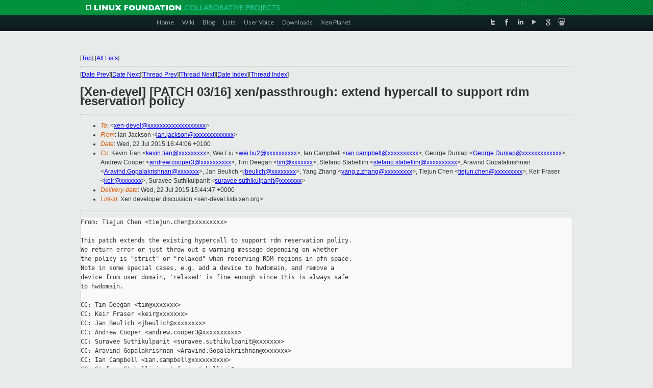

--- FILE ---
content_type: text/html
request_url: https://lists.xenproject.org/archives/html/xen-devel/2015-07/msg04224.html
body_size: 6445
content:
<!-- MHonArc v2.6.16 -->
<!--X-Subject: [Xen&#45;devel] [PATCH 03/16] xen/passthrough: extend hypercall to	support rdm reservation policy -->
<!--X-From-R13: Wna Xnpxfba <vna.wnpxfbaNrh.pvgevk.pbz> -->
<!--X-Date: Wed, 22 Jul 2015 15:44:47 +0000 -->
<!--X-Message-Id: 1437579859&#45;24485&#45;4&#45;git&#45;send&#45;email&#45;ian.jackson@eu.citrix.com -->
<!--X-Content-Type: text/plain -->
<!--X-Reference: 1437579859&#45;24485&#45;1&#45;git&#45;send&#45;email&#45;ian.jackson@eu.citrix.com -->
<!--X-Head-End-->
<!DOCTYPE html PUBLIC "-//W3C//DTD XHTML 1.0 Transitional//EN" "http://www.w3.org/TR/xhtml1/DTD/xhtml1-transitional.dtd">
<html xmlns="http://www.w3.org/1999/xhtml">
<head>
<meta http-equiv="Content-Type" content="text/html; charset=utf-8" />
<title>Xen project Mailing List</title>
</head>
<body bgcolor="#E9EAEA">
        
<link href="/archives/html/images/favicon.ico" rel="shortcut icon" type="image/vnd.microsoft.icon" />

<link href="/archives/html/css/layout.css" rel="stylesheet" type="text/css"/>

<link href="/archives/html/css/base.css" rel="stylesheet" type="text/css"/>
<link href="/archives/html/css/style1.css" rel="stylesheet" type="text/css"/>
<link href="/archives/html/css/menus.css" rel="stylesheet" type="text/css"/>
<link href="/archives/html/css/menus1.css" rel="stylesheet" type="text/css"/>
<link href='https://fonts.googleapis.com/css?family=Lato:400,700' rel='stylesheet' type='text/css'> 


<div class="green-header">
	<div class="mywrapper myclearfix">
		<img alt="" src="/archives/html/images/linux-foundation.png">
	</div>
</div>


<div class="myclearfix" id="mytoolbar">
	<div class="mywrapper myclearfix">
		<div class="float-left">				
			<div class="module smalltopmenu  deepest">
			<ul class="menu menu-line">
				<li class="level1 item435 active current"><a class="level1 active current" href="http://www.xenproject.org/"><span>Home</span></a></li>
				<li class="level1 item506"><a href="http://wiki.xenproject.org" class="item1 level1"><span>Wiki</span></a></li>
				<li class="level1 item507"><a href="http://blog.xenproject.org" class="item2 level1"><span>Blog</span></a></li>
				<li class="level1 item517"><a href="http://lists.xenproject.org" class="item3 level1"><span>Lists</span></a></li>
				<li class="level1 item508"><a href="http://xenorg.uservoice.com" class="item4 level1"><span>User Voice</span></a></li>
				<li class="level1 item509"><a href="http://www.xenproject.org/downloads.html" class="item5 level1"><span>Downloads</span></a></li>
				<li class="level1 item510"><a href="http://www.xenproject.org/xen-planet.html" class="item6 level1"><span>Xen Planet</span></a></li></ul>		
			</div>				
		</div>
							
		<div class="float-right"><div class="module socialmenu  deepest">
			<ul class="menu menu-line">
				<li class="level1 item511"><a href="https://twitter.com/xen_org" class="twitter level1"><span><span style="background-image: url('/archives/html/images/twitter-icon.png');" class="icon"> </span>Twitter</span></a></li>
				<li class="level1 item512"><a href="https://www.facebook.com/pages/The-Xen-Project/181712638644349" class="facebook level1"><span><span style="background-image: url('/archives/html/images/facebook-icon.png');" class="icon"> </span>Facebook</span></a></li>
				<li class="level1 item513"><a href="http://www.linkedin.com/groups?home=&amp;gid=167190" class="linkedin level1"><span><span style="background-image: url('/archives/html/images/linkedin-icon.png');" class="icon"> </span>LinkedIn</span></a></li>
				<li class="level1 item514"><a href="http://vimeo.com/channels/xen" class="vimeo level1"><span><span style="background-image: url('/archives/html/images/vimeo-icon.png');" class="icon"> </span>Vimeo</span></a></li>
				<li class="level1 item515"><a href="https://plus.google.com/b/109906712194947644104/109906712194947644104/about" class="googleplus level1"><span><span style="background-image: url('/archives/html/images/googleplus-icon.png');" class="icon"> </span>Google Plus</span></a></li>
				<li class="level1 item516"><a href="http://slideshare.net/xen_com_mgr/presentations" class="slideshare level1"><span><span style="background-image: url('/archives/html/images/slideshare-icon.png');" class="icon"> </span>Slideshare</span></a></li>
			</ul>		
			</div>
		</div>
	</div>
</div>
    

<p>&nbsp;</p>
<table cellpadding="0" align="center" width="970px">
  <tr>
    <td>
    <!-- start main -->



<div class="metaIdxNav">
<nobr>[<a href="../">Top</a>]</nobr>
<nobr>[<a href="/archives/html/">All Lists</a>]</nobr>
</div>
</center>
<!--X-Body-Begin-->
<!--X-User-Header-->
<!--X-User-Header-End-->
<!--X-TopPNI-->
<hr>
[<a href="msg04223.html">Date Prev</a>][<a href="msg04229.html">Date Next</a>][<a href="msg04223.html">Thread Prev</a>][<a href="msg04380.html">Thread Next</a>][<a href="index.html#04224">Date Index</a>][<a href="threads.html#04224">Thread Index</a>]
<!--X-TopPNI-End-->
<!--X-MsgBody-->
<!--X-Subject-Header-Begin-->
<h1>[Xen-devel] [PATCH 03/16] xen/passthrough: extend hypercall to	support rdm reservation policy</h1>
<hr>
<!--X-Subject-Header-End-->
<!--X-Head-of-Message-->
<ul>
<li><em>To</em>: &lt;<a href="mailto:xen-devel@DOMAIN.HIDDEN">xen-devel@xxxxxxxxxxxxxxxxxxx</a>&gt;</li>
<li><em>From</em>: Ian Jackson &lt;<a href="mailto:ian.jackson@DOMAIN.HIDDEN">ian.jackson@xxxxxxxxxxxxx</a>&gt;</li>
<li><em>Date</em>: Wed, 22 Jul 2015 16:44:06 +0100</li>
<li><em>Cc</em>: Kevin Tian &lt;<a href="mailto:kevin.tian@DOMAIN.HIDDEN">kevin.tian@xxxxxxxxx</a>&gt;, Wei Liu &lt;<a href="mailto:wei.liu2@DOMAIN.HIDDEN">wei.liu2@xxxxxxxxxx</a>&gt;,	Ian Campbell &lt;<a href="mailto:ian.campbell@DOMAIN.HIDDEN">ian.campbell@xxxxxxxxxx</a>&gt;,	George Dunlap &lt;<a href="mailto:George.Dunlap@DOMAIN.HIDDEN">George.Dunlap@xxxxxxxxxxxxx</a>&gt;,	Andrew Cooper &lt;<a href="mailto:andrew.cooper3@DOMAIN.HIDDEN">andrew.cooper3@xxxxxxxxxx</a>&gt;, Tim Deegan &lt;<a href="mailto:tim@DOMAIN.HIDDEN">tim@xxxxxxx</a>&gt;,	Stefano Stabellini &lt;<a href="mailto:stefano.stabellini@DOMAIN.HIDDEN">stefano.stabellini@xxxxxxxxxx</a>&gt;,	Aravind Gopalakrishnan &lt;<a href="mailto:Aravind.Gopalakrishnan@DOMAIN.HIDDEN">Aravind.Gopalakrishnan@xxxxxxx</a>&gt;,	Jan Beulich &lt;<a href="mailto:jbeulich@DOMAIN.HIDDEN">jbeulich@xxxxxxxx</a>&gt;, Yang Zhang &lt;<a href="mailto:yang.z.zhang@DOMAIN.HIDDEN">yang.z.zhang@xxxxxxxxx</a>&gt;,	Tiejun Chen &lt;<a href="mailto:tiejun.chen@DOMAIN.HIDDEN">tiejun.chen@xxxxxxxxx</a>&gt;, Keir Fraser &lt;<a href="mailto:keir@DOMAIN.HIDDEN">keir@xxxxxxx</a>&gt;,	Suravee Suthikulpanit &lt;<a href="mailto:suravee.suthikulpanit@DOMAIN.HIDDEN">suravee.suthikulpanit@xxxxxxx</a>&gt;</li>
<li><em>Delivery-date</em>: Wed, 22 Jul 2015 15:44:47 +0000</li>
<li><em>List-id</em>: Xen developer discussion &lt;xen-devel.lists.xen.org&gt;</li>
</ul>
<!--X-Head-of-Message-End-->
<!--X-Head-Body-Sep-Begin-->
<hr>
<!--X-Head-Body-Sep-End-->
<!--X-Body-of-Message-->
<pre>From: Tiejun Chen &lt;tiejun.chen@xxxxxxxxx&gt;

This patch extends the existing hypercall to support rdm reservation policy.
We return error or just throw out a warning message depending on whether
the policy is &quot;strict&quot; or &quot;relaxed&quot; when reserving RDM regions in pfn space.
Note in some special cases, e.g. add a device to hwdomain, and remove a
device from user domain, 'relaxed' is fine enough since this is always safe
to hwdomain.

CC: Tim Deegan &lt;tim@xxxxxxx&gt;
CC: Keir Fraser &lt;keir@xxxxxxx&gt;
CC: Jan Beulich &lt;jbeulich@xxxxxxxx&gt;
CC: Andrew Cooper &lt;andrew.cooper3@xxxxxxxxxx&gt;
CC: Suravee Suthikulpanit &lt;suravee.suthikulpanit@xxxxxxx&gt;
CC: Aravind Gopalakrishnan &lt;Aravind.Gopalakrishnan@xxxxxxx&gt;
CC: Ian Campbell &lt;ian.campbell@xxxxxxxxxx&gt;
CC: Stefano Stabellini &lt;stefano.stabellini@xxxxxxxxxx&gt;
CC: Yang Zhang &lt;yang.z.zhang@xxxxxxxxx&gt;
CC: Kevin Tian &lt;kevin.tian@xxxxxxxxx&gt;
Signed-off-by: Tiejun Chen &lt;tiejun.chen@xxxxxxxxx&gt;
Reviewed-by: George Dunlap &lt;george.dunlap@xxxxxxxxxxxxx&gt;
Acked-by: Jan Beulich &lt;jbeulich@xxxxxxxx&gt;
---
 xen/arch/x86/mm/p2m.c                       |    7 +++--
 xen/drivers/passthrough/amd/pci_amd_iommu.c |    3 ++-
 xen/drivers/passthrough/arm/smmu.c          |    2 +-
 xen/drivers/passthrough/device_tree.c       |    3 ++-
 xen/drivers/passthrough/pci.c               |   15 ++++++++---
 xen/drivers/passthrough/vtd/iommu.c         |   37 +++++++++++++++++++++------
 xen/include/asm-x86/p2m.h                   |    2 +-
 xen/include/public/domctl.h                 |    3 +++
 xen/include/xen/iommu.h                     |    2 +-
 9 files changed, 55 insertions(+), 19 deletions(-)

diff --git a/xen/arch/x86/mm/p2m.c b/xen/arch/x86/mm/p2m.c
index 1e763dc..89616b7 100644
--- a/xen/arch/x86/mm/p2m.c
+++ b/xen/arch/x86/mm/p2m.c
@@ -901,7 +901,7 @@ int set_mmio_p2m_entry(struct domain *d, unsigned long gfn, 
mfn_t mfn,
 }
 
 int set_identity_p2m_entry(struct domain *d, unsigned long gfn,
-                           p2m_access_t p2ma)
+                           p2m_access_t p2ma, unsigned int flag)
 {
     p2m_type_t p2mt;
     p2m_access_t a;
@@ -923,7 +923,10 @@ int set_identity_p2m_entry(struct domain *d, unsigned long 
gfn,
         ret = 0;
     else
     {
-        ret = -EBUSY;
+        if ( flag &amp; XEN_DOMCTL_DEV_RDM_RELAXED )
+            ret = 0;
+        else
+            ret = -EBUSY;
         printk(XENLOG_G_WARNING
                &quot;Cannot setup identity map d%d:%lx,&quot;
                &quot; gfn already mapped to %lx.\n&quot;,
diff --git a/xen/drivers/passthrough/amd/pci_amd_iommu.c 
b/xen/drivers/passthrough/amd/pci_amd_iommu.c
index e83bb35..920b35a 100644
--- a/xen/drivers/passthrough/amd/pci_amd_iommu.c
+++ b/xen/drivers/passthrough/amd/pci_amd_iommu.c
@@ -394,7 +394,8 @@ static int reassign_device(struct domain *source, struct 
domain *target,
 }
 
 static int amd_iommu_assign_device(struct domain *d, u8 devfn,
-                                   struct pci_dev *pdev)
+                                   struct pci_dev *pdev,
+                                   u32 flag)
 {
     struct ivrs_mappings *ivrs_mappings = get_ivrs_mappings(pdev-&gt;seg);
     int bdf = PCI_BDF2(pdev-&gt;bus, devfn);
diff --git a/xen/drivers/passthrough/arm/smmu.c 
b/xen/drivers/passthrough/arm/smmu.c
index 6cc4394..9a667e9 100644
--- a/xen/drivers/passthrough/arm/smmu.c
+++ b/xen/drivers/passthrough/arm/smmu.c
@@ -2605,7 +2605,7 @@ static void arm_smmu_destroy_iommu_domain(struct 
iommu_domain *domain)
 }
 
 static int arm_smmu_assign_dev(struct domain *d, u8 devfn,
-                              struct device *dev)
+                              struct device *dev, u32 flag)
 {
        struct iommu_domain *domain;
        struct arm_smmu_xen_domain *xen_domain;
diff --git a/xen/drivers/passthrough/device_tree.c 
b/xen/drivers/passthrough/device_tree.c
index 5d3842a..7ff79f8 100644
--- a/xen/drivers/passthrough/device_tree.c
+++ b/xen/drivers/passthrough/device_tree.c
@@ -52,7 +52,8 @@ int iommu_assign_dt_device(struct domain *d, struct 
dt_device_node *dev)
             goto fail;
     }
 
-    rc = hd-&gt;platform_ops-&gt;assign_device(d, 0, dt_to_dev(dev));
+    /* The flag field doesn't matter to DT device. */
+    rc = hd-&gt;platform_ops-&gt;assign_device(d, 0, dt_to_dev(dev), 0);
 
     if ( rc )
         goto fail;
diff --git a/xen/drivers/passthrough/pci.c b/xen/drivers/passthrough/pci.c
index e30be43..c7bbf6e 100644
--- a/xen/drivers/passthrough/pci.c
+++ b/xen/drivers/passthrough/pci.c
@@ -1335,7 +1335,7 @@ static int device_assigned(u16 seg, u8 bus, u8 devfn)
     return pdev ? 0 : -EBUSY;
 }
 
-static int assign_device(struct domain *d, u16 seg, u8 bus, u8 devfn)
+static int assign_device(struct domain *d, u16 seg, u8 bus, u8 devfn, u32 flag)
 {
     struct hvm_iommu *hd = domain_hvm_iommu(d);
     struct pci_dev *pdev;
@@ -1371,7 +1371,7 @@ static int assign_device(struct domain *d, u16 seg, u8 
bus, u8 devfn)
 
     pdev-&gt;fault.count = 0;
 
-    if ( (rc = hd-&gt;platform_ops-&gt;assign_device(d, devfn, pci_to_dev(pdev))) )
+    if ( (rc = hd-&gt;platform_ops-&gt;assign_device(d, devfn, pci_to_dev(pdev), 
flag)) )
         goto done;
 
     for ( ; pdev-&gt;phantom_stride; rc = 0 )
@@ -1379,7 +1379,7 @@ static int assign_device(struct domain *d, u16 seg, u8 
bus, u8 devfn)
         devfn += pdev-&gt;phantom_stride;
         if ( PCI_SLOT(devfn) != PCI_SLOT(pdev-&gt;devfn) )
             break;
-        rc = hd-&gt;platform_ops-&gt;assign_device(d, devfn, pci_to_dev(pdev));
+        rc = hd-&gt;platform_ops-&gt;assign_device(d, devfn, pci_to_dev(pdev), flag);
         if ( rc )
             printk(XENLOG_G_WARNING &quot;d%d: assign %04x:%02x:%02x.%u failed 
(%d)\n&quot;,
                    d-&gt;domain_id, seg, bus, PCI_SLOT(devfn), PCI_FUNC(devfn),
@@ -1496,6 +1496,7 @@ int iommu_do_pci_domctl(
 {
     u16 seg;
     u8 bus, devfn;
+    u32 flag;
     int ret = 0;
     uint32_t machine_sbdf;
 
@@ -1577,9 +1578,15 @@ int iommu_do_pci_domctl(
         seg = machine_sbdf &gt;&gt; 16;
         bus = PCI_BUS(machine_sbdf);
         devfn = PCI_DEVFN2(machine_sbdf);
+        flag = domctl-&gt;u.assign_device.flag;
+        if ( flag &amp; ~XEN_DOMCTL_DEV_RDM_RELAXED )
+        {
+            ret = -EINVAL;
+            break;
+        }
 
         ret = device_assigned(seg, bus, devfn) ?:
-              assign_device(d, seg, bus, devfn);
+              assign_device(d, seg, bus, devfn, flag);
         if ( ret == -ERESTART )
             ret = hypercall_create_continuation(__HYPERVISOR_domctl,
                                                 &quot;h&quot;, u_domctl);
diff --git a/xen/drivers/passthrough/vtd/iommu.c 
b/xen/drivers/passthrough/vtd/iommu.c
index 5aa482f..a2f3a66 100644
--- a/xen/drivers/passthrough/vtd/iommu.c
+++ b/xen/drivers/passthrough/vtd/iommu.c
@@ -1807,7 +1807,8 @@ static void iommu_set_pgd(struct domain *d)
 }
 
 static int rmrr_identity_mapping(struct domain *d, bool_t map,
-                                 const struct acpi_rmrr_unit *rmrr)
+                                 const struct acpi_rmrr_unit *rmrr,
+                                 u32 flag)
 {
     unsigned long base_pfn = rmrr-&gt;base_address &gt;&gt; PAGE_SHIFT_4K;
     unsigned long end_pfn = PAGE_ALIGN_4K(rmrr-&gt;end_address) &gt;&gt; PAGE_SHIFT_4K;
@@ -1855,7 +1856,7 @@ static int rmrr_identity_mapping(struct domain *d, bool_t 
map,
 
     while ( base_pfn &lt; end_pfn )
     {
-        int err = set_identity_p2m_entry(d, base_pfn, p2m_access_rw);
+        int err = set_identity_p2m_entry(d, base_pfn, p2m_access_rw, flag);
 
         if ( err )
             return err;
@@ -1898,7 +1899,13 @@ static int intel_iommu_add_device(u8 devfn, struct 
pci_dev *pdev)
              PCI_BUS(bdf) == pdev-&gt;bus &amp;&amp;
              PCI_DEVFN2(bdf) == devfn )
         {
-            ret = rmrr_identity_mapping(pdev-&gt;domain, 1, rmrr);
+            /*
+             * iommu_add_device() is only called for the hardware
+             * domain (see xen/drivers/passthrough/pci.c:pci_add_device()).
+             * Since RMRRs are always reserved in the e820 map for the hardware
+             * domain, there shouldn't be a conflict.
+             */
+            ret = rmrr_identity_mapping(pdev-&gt;domain, 1, rmrr, 0);
             if ( ret )
                 dprintk(XENLOG_ERR VTDPREFIX, &quot;d%d: RMRR mapping failed\n&quot;,
                         pdev-&gt;domain-&gt;domain_id);
@@ -1939,7 +1946,11 @@ static int intel_iommu_remove_device(u8 devfn, struct 
pci_dev *pdev)
              PCI_DEVFN2(bdf) != devfn )
             continue;
 
-        rmrr_identity_mapping(pdev-&gt;domain, 0, rmrr);
+        /*
+         * Any flag is nothing to clear these mappings but here
+         * its always safe and strict to set 0.
+         */
+        rmrr_identity_mapping(pdev-&gt;domain, 0, rmrr, 0);
     }
 
     return domain_context_unmap(pdev-&gt;domain, devfn, pdev);
@@ -2097,7 +2108,13 @@ static void __hwdom_init setup_hwdom_rmrr(struct domain 
*d)
     spin_lock(&amp;pcidevs_lock);
     for_each_rmrr_device ( rmrr, bdf, i )
     {
-        ret = rmrr_identity_mapping(d, 1, rmrr);
+        /*
+         * Here means we're add a device to the hardware domain.
+         * Since RMRRs are always reserved in the e820 map for the hardware
+         * domain, there shouldn't be a conflict. So its always safe and
+         * strict to set 0.
+         */
+        ret = rmrr_identity_mapping(d, 1, rmrr, 0);
         if ( ret )
             dprintk(XENLOG_ERR VTDPREFIX,
                      &quot;IOMMU: mapping reserved region failed\n&quot;);
@@ -2240,7 +2257,11 @@ static int reassign_device_ownership(
                  PCI_BUS(bdf) == pdev-&gt;bus &amp;&amp;
                  PCI_DEVFN2(bdf) == devfn )
             {
-                ret = rmrr_identity_mapping(source, 0, rmrr);
+                /*
+                 * Any RMRR flag is always ignored when remove a device,
+                 * but its always safe and strict to set 0.
+                 */
+                ret = rmrr_identity_mapping(source, 0, rmrr, 0);
                 if ( ret != -ENOENT )
                     return ret;
             }
@@ -2264,7 +2285,7 @@ static int reassign_device_ownership(
 }
 
 static int intel_iommu_assign_device(
-    struct domain *d, u8 devfn, struct pci_dev *pdev)
+    struct domain *d, u8 devfn, struct pci_dev *pdev, u32 flag)
 {
     struct acpi_rmrr_unit *rmrr;
     int ret = 0, i;
@@ -2293,7 +2314,7 @@ static int intel_iommu_assign_device(
              PCI_BUS(bdf) == bus &amp;&amp;
              PCI_DEVFN2(bdf) == devfn )
         {
-            ret = rmrr_identity_mapping(d, 1, rmrr);
+            ret = rmrr_identity_mapping(d, 1, rmrr, flag);
             if ( ret )
             {
                 reassign_device_ownership(d, hardware_domain, devfn, pdev);
diff --git a/xen/include/asm-x86/p2m.h b/xen/include/asm-x86/p2m.h
index 190a286..68da0a9 100644
--- a/xen/include/asm-x86/p2m.h
+++ b/xen/include/asm-x86/p2m.h
@@ -545,7 +545,7 @@ int clear_mmio_p2m_entry(struct domain *d, unsigned long 
gfn, mfn_t mfn);
 
 /* Set identity addresses in the p2m table (for pass-through) */
 int set_identity_p2m_entry(struct domain *d, unsigned long gfn,
-                           p2m_access_t p2ma);
+                           p2m_access_t p2ma, unsigned int flag);
 
 #define clear_identity_p2m_entry(d, gfn, page_order) \
                         guest_physmap_remove_page(d, gfn, gfn, page_order)
diff --git a/xen/include/public/domctl.h b/xen/include/public/domctl.h
index 631935a..675f021 100644
--- a/xen/include/public/domctl.h
+++ b/xen/include/public/domctl.h
@@ -471,6 +471,9 @@ struct xen_domctl_assign_device {
             XEN_GUEST_HANDLE_64(char) path; /* path to the device tree node */
         } dt;
     } u;
+    /* IN */
+#define XEN_DOMCTL_DEV_RDM_RELAXED      1
+    uint32_t  flag;   /* flag of assigned device */
 };
 typedef struct xen_domctl_assign_device xen_domctl_assign_device_t;
 DEFINE_XEN_GUEST_HANDLE(xen_domctl_assign_device_t);
diff --git a/xen/include/xen/iommu.h b/xen/include/xen/iommu.h
index 52ed3b7..1124601 100644
--- a/xen/include/xen/iommu.h
+++ b/xen/include/xen/iommu.h
@@ -139,7 +139,7 @@ struct iommu_ops {
     int (*add_device)(u8 devfn, device_t *dev);
     int (*enable_device)(device_t *dev);
     int (*remove_device)(u8 devfn, device_t *dev);
-    int (*assign_device)(struct domain *, u8 devfn, device_t *dev);
+    int (*assign_device)(struct domain *, u8 devfn, device_t *dev, u32 flag);
     int (*reassign_device)(struct domain *s, struct domain *t,
                            u8 devfn, device_t *dev);
 #ifdef HAS_PCI
-- 
1.7.10.4


_______________________________________________
Xen-devel mailing list
Xen-devel@xxxxxxxxxxxxx
<a  rel="nofollow" href="http://lists.xen.org/xen-devel">http://lists.xen.org/xen-devel</a>

</pre>
<!--X-Body-of-Message-End-->
<!--X-MsgBody-End-->
<!--X-Follow-Ups-->
<hr>
<ul><li><strong>Follow-Ups</strong>:
<ul>
<li><strong><a name="04380" href="msg04380.html">Re: [Xen-devel] [PATCH 03/16] xen/passthrough: extend hypercall to	support rdm reservation policy</a></strong>
<ul><li><em>From:</em> Ian Jackson</li></ul></li>
</ul></li></ul>
<!--X-Follow-Ups-End-->
<!--X-References-->
<!--X-References-End-->
<!--X-BotPNI-->
<ul>
<li>Prev by Date:
<strong><a href="msg04223.html">[Xen-devel] [PATCH 12/16] tools: introduce a new parameter to set a	predefined rdm boundary</a></strong>
</li>
<li>Next by Date:
<strong><a href="msg04229.html">Re: [Xen-devel] [PATCH v2] x86/HVM: avoid pointer wraparound in bufioreq handling</a></strong>
</li>
<li>Previous by thread:
<strong><a href="msg04223.html">[Xen-devel] [PATCH 12/16] tools: introduce a new parameter to set a	predefined rdm boundary</a></strong>
</li>
<li>Next by thread:
<strong><a href="msg04380.html">Re: [Xen-devel] [PATCH 03/16] xen/passthrough: extend hypercall to	support rdm reservation policy</a></strong>
</li>
<li>Index(es):
<ul>
<li><a href="index.html#04224"><strong>Date</strong></a></li>
<li><a href="threads.html#04224"><strong>Thread</strong></a></li>
</ul>
</li>
</ul>

<!--X-BotPNI-End-->
<!--X-User-Footer-->
<!--X-User-Footer-End-->

    <!-- end main -->
    </td>
  </tr>
</table>
<p>&nbsp;</p>

<div class="green-footer">
    <div class="mywrapper myclearfix">
    	<p>&copy;2013 Xen Project, A Linux Foundation Collaborative Project. All Rights Reserved. <br>
    Linux Foundation is a registered trademark of The Linux Foundation. <br>
    Xen Project is a trademark of The Linux Foundation.</p>		 
    </div> 
</div>

<link href="/archives/html/css/copyright.css" rel="stylesheet" type="text/css"/>
<hr>
<table cellpadding="0" align="center" width="970px">
  <tr valign="top">
    <td width="70px"><img src="/archives/html/images/rackspace.png" alt="Rackspace"></td>
    <td class="footnote">        
        <p>Lists.xenproject.org is hosted with <a href="http://www.rackspace.com/">RackSpace</a>, monitoring our<br>
           servers 24x7x365 and backed by RackSpace's Fanatical Support&reg;.</p>
    </td>
  </tr>
</table>

<!-- Asynchronous tracking code for Xen Project  -->
<script type="text/javascript">

var _gaq = _gaq || [];
_gaq.push(['_setAccount', 'UA-40152447-1']);
_gaq.push(['_setDomainName', 'xenproject.org']);
_gaq.push(['_trackPageview']);

(function() {
var ga = document.createElement('script'); ga.type = 'text/javascript'; ga.async = true;
ga.src = ('https:' == document.location.protocol ? 'https://ssl' : 'http://www') + '.google-analytics.com/ga.js';
var s = document.getElementsByTagName('script')[0]; s.parentNode.insertBefore(ga, s);
})();

</script>


</body>
</html>

